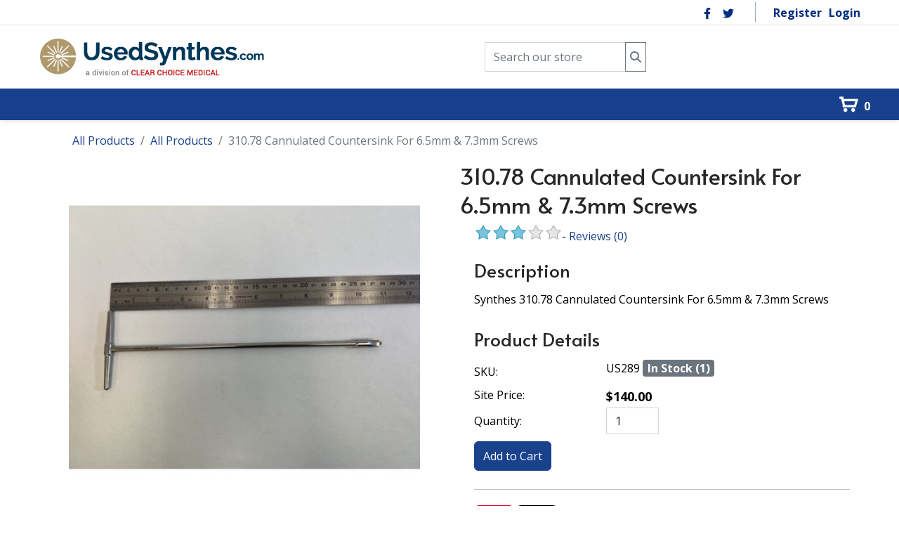

--- FILE ---
content_type: text/html; charset=utf-8
request_url: https://www.usedsynthes.com/Product-Details/synthes-combonation-wrench-us289
body_size: 17726
content:
<!DOCTYPE html>
<html lang="en-US">
<head id="Head"><!--QSMONMATCH-->
<meta content="text/html; charset=UTF-8" http-equiv="Content-Type">

<link rel="stylesheet" href="https://cdnjs.cloudflare.com/ajax/libs/font-awesome/6.3.0/css/all.min.css" integrity="sha512-SzlrxWUlpfuzQ+pcUCosxcglQRNAq/DZjVsC0lE40xsADsfeQoEypE+enwcOiGjk/bSuGGKHEyjSoQ1zVisanQ==" crossorigin="anonymous" referrerpolicy="no-referrer">

<meta name="geo.region" content="US-FL">
<meta name="geo.placename" content="Pinellas Park">
<meta name="geo.position" content="27.8566;-82.7490">
<meta name="ICBM" content="27.8566, -82.7490">
<meta name="msvalidate.01" content="C152FE031321F8B660A27DDA7E059EBB">
<meta name="google-site-verification" content="iGR_bYL2W6ce7mta417wXas57YhEXWkmInIQ3DC3VII">
<!-- Google tag (gtag.js) -->
<script async="" src="https://www.googletagmanager.com/gtag/js?id=G-Y2B36MCZ2X"></script>
<script>
  window.dataLayer = window.dataLayer || [];
  function gtag(){dataLayer.push(arguments);}
  gtag('js', new Date());
  gtag('config', 'G-Y2B36MCZ2X');
</script><title>
	Synthes Screwdriver & Wrench | Used Instruments
</title><meta id="MetaDescription" name="description" content="Order Synthes screwdrivers and wrenches from UsedSynthes.com. High-quality used medical instruments for orthopedic use."><meta id="MetaKeywords" name="keywords" content="Synthes,Cannulated Countersink"><meta id="MetaRobots" name="robots" content="INDEX, FOLLOW"><link href="/DependencyHandler.axd/284a8791fb6d2aabb7df9b7b51255fb1/394/css" type="text/css" rel="stylesheet"><link href="https://fonts.googleapis.com/css?family=Alata:regular|Open Sans:300,regular,600,700,800&amp;display=swap&amp;subset=latin,latin-ext,vietnamese" type="text/css" rel="stylesheet"><link href="/DependencyHandler.axd/4b5b5b6cda8fd8584dc4cbd8f0c07b5d/394/css" type="text/css" rel="stylesheet"><link href="/DependencyHandler.axd/a2b6f501cb8b9b371dd4b71567282cad/394/css" media="none" title="all" onload="this.media=this.title" type="text/css" rel="stylesheet"><script src="/DependencyHandler.axd/8bccca963ac54907f846159faae52f60/394/js" type="text/javascript"></script><link rel='SHORTCUT ICON' href='/Portals/0/favicon.ico?ver=k9qJ6FyBqk20VlFIZ2XH-g%3d%3d' type='image/x-icon'><link rel="canonical" href="https://www.usedsynthes.com/Product-Details/synthes-combonation-wrench-us289"><meta property="og:title" content="Synthes Screwdriver & Wrench | Used Instruments"><meta property="og:type" content="product"><meta property="og:url" content="https://www.usedsynthes.com/Product-Details/synthes-combonation-wrench-us289"><meta property="og:image" content="https://www.usedsynthes.com/Portals/0/Hotcakes/Data/products/41cc778c-7b44-4bb5-96fe-fa6118cc26dd/medium/4328816.jpg"><meta property="og:price:amount" content="$140.00"><meta property="og:price:currency" content="USA"><meta property="og:site_name" content="UsedSynthes.com"><meta property="fb:admins" content=""><meta property="fb:app_id" content="">     
        
			    <script type="text/javascript">
			      var _gaq = _gaq || [];
			      _gaq.push(['_setAccount', 'UA-255752995-1']);
			      _gaq.push(['_trackPageview']);
			      
			 
			      (function() {
				    var ga = document.createElement('script'); ga.type = 'text/javascript'; ga.async = true;
				    ga.src = ('https:' == document.location.protocol ? 'https://' : 'http://') + 'stats.g.doubleclick.net/dc.js';
				    var s = document.getElementsByTagName('script')[0]; s.parentNode.insertBefore(ga, s);
			      })();
			    </script>
        
		  <meta name="viewport" content="width=device-width, initial-scale=1"><meta http-equiv="X-UA-Compatible" content="IE=edge"><meta name="format-detection" content="telephone=no"></head>
<body id="Body">

    <form method="post" action="/Product-Details/synthes-combonation-wrench-us289" id="Form" enctype="multipart/form-data">
<div class="aspNetHidden">
<input type="hidden" name="__EVENTTARGET" id="__EVENTTARGET" value="">
<input type="hidden" name="__EVENTARGUMENT" id="__EVENTARGUMENT" value="">
<input type="hidden" name="__VIEWSTATE" id="__VIEWSTATE" value="OWNLHkFP8oKeIXWd/423+SKeVmu4bwx0Wz5DzDyhCDN/YVIk025HIygnyCg/Bsgf3qj8ZERNaYQnr5wj2NAII4P+Lf/3VMq1rjhcHOTygXaQkV1G+LclgeXgrieeeXz9W2PxoJOuFEuvDWQcfn1bG6I8ddQQDuT7dn2rkG3n5GEUbdCg9t2+tNzPf37pHb+GgvYykLVxJSiLR3giGYp3iVZE5vJ+LsS9aySzQoCp/vW3RB6aKDHVjATKQg6ryzXGECnUEG2kOJ5ApgYrahkboMfEZeYal2y2vM+pA3PjysAeQ6JL6jRxBCm1yICOvLHZaftbDEeO3dXs1SQoJxDDy87gAUS3zIWGd2EEgRinB083iXfqTNhCoWdrsNVDOkv1YjPlleWpNouOmd/u3ROjZ6zjoc0mQ9QQNSBGbDf90Xwk+RDyEqtPA9mgce9njo/AL+Wn83lieUxOtf3fy9ktwlbaZe06L8UCG8VRDnFGMaMBWtlXluKSfWFFGThUPsKfa0wstCtst8yK97/ola8CHxx65ZvBjWvufYgo+I2CHoIOt8Y2BOoZKEN/KgdpEuvC9fz13SD64cTcwNtqXN4y3CnfrS6tdvKKQcK32nuHq4aYROm6MtdpecQJUICC2SmH3KtvWq+v8Nzsqw+L4g1DgwKu+tfadDUDkWusPoYZkBAqK941U8dBRSIggrux3UuBF58EE1sP9nb7YmHTy8256mgPHkoIxKRZ4wQl+7bcHM5ALphg/VF04V3D2096jS1DDF5byES/QxmgNf6Vl/1/4bRauE+3AxTGwHds8GzI4L2L5HNhJAC6ZUgeBtm4C5/igdh7a94Xh62w9Jqrcj64LuQtahxs+OBPJNeuYTkmTyAzIfTwCDwXrRqtmvqsa91kYUs/6aMLalSISISvUJCvCWmI2vxo4KyQfwii2hoayRWuyUvGjzEVighVtSt2Clc0HlmfFZLBqFMdvXauUWvENghUfbbQ/xhcpf4e/[base64]/X7S4Jj8jvPXClhZ0LSeeoX0lZE0AQAU0/Jl5AsWYmyFbHuwvQ3g8VJSCh+x6qcv76VZkiDtCf8LHno+4biQP831VRxdxgmASphiaHp6cPZ6oa2ZX8DL5U15OfsUHxdhzyT4ENKER08xpaa25MqKHQTriUss/ktiRuU60uYni6xXKJ4QUgfPUHrFvM0RtgorzmMM2uwU/h+vLtOphBrRRqicAcy+1akWOnz6CJEBOKPg+g1TSB6ocQg3J3ParZz7YzjmXdi8kcLy37azusKSlXk8kQP17XK9vKFuC+ECwx3UHvJh8RjEfqyOak4W3qoOvzZnAc/aq0ozGF6p8sTfQXJUrTK/VR6LPpiiRt9Y2jyIAnajFyyKc0EBCl1xJ0CZQIS4T4e951EUAXjCXujdQ/c0Q5zA8uhzhta8v/u1khQVojDPJ5bBWkqthT6KSB5HMUzJzR+G28G98oGRNpQK394bkWMLAc5QA1oiUCjOkcMNdDZC3TDFgq5CKoQbKFrHUBwUebbGBMkcKVlaH3m/cn/iE4hhGtHY067iTI1gJRvAZmccROgcDfB7hQNmw3A645LBYPxApqgeXY8JVAEgI4XV1ZtBClhju5wcLf/+K2QNhjax7T+uvhKTT4m9DIE3qLUTz8vcxoB8XWklQrsI3y5bp/ws38lttXOGYrpwtwzKhPUQt3tGo6jiMwFdj1A++L6hYTrKIh4tcrj6cHq9lllxLVGUfRMRWsCQDnE7WpCgOMtklis4onzFEnxy2O51+MJd3Q85c9sDA+wC5hsEer50xwSd3ygZv5SpFrKExixt2i3rwiW0Vovg6HlaBAgO84Qp21T6IeISTcuv8+9s4h4Qu+HfOiiz/6rXD8/rwZ437cW9pW2awyUESx0EjAgNYEnqewHmL5GNT1RKGu/Wx4/Zow+rqSuK4N2RTb70iK3ZkUJg2P87kDDu38GSj5ZyqybxTqA0+UBcgGm527qCk2P/oRSp4qYNDY8AD7bT6Y29KFUIWC+iZt8OSh1gFQB66JUiP3+vxOOt0EH02UxTRPlSe8e+hghy1SwgxOTbUkvd6rFXjxrufGwajNdohjNIixT/WwZH8vpHisYBSF/nMWekNFphp71lPmdGjVEaaAXQtFOYXYCYj4Zr+/MenqPQ1DJtxXBNJex+Hc6+h5iUa07bGglNuXoCz74Q9M3JcSl+3QBbRUll/2BjaCor3vudcaIW6VI6h4DZRFyA8CFPPwRwyJjA8J9DhvDAVJpBBAA9X3KhpyOVhtOAcAw0WbP8Uk6WLXdP3hOWYnCdwXa0tPouWCVG8ZSChRrWNYSpjaP8Cu4qqXus0zAnrmE11jJ2N1IWYuSWfH1x51XZVN3truXf9wujeqTr4RSXWy8DUtg/zO5HEzPymfEp6cgk14DBNXQEsHSA//5xMVWvnY8r7zUon89MV6qvO4eVa0eJYM8envDUeCpsx2qzuQjeqqy1h/za4ycm92XTX08LpEFNPYWJ559gxHan5ck3CNIX0AO3o51okSb3yXeQcU9BMsb4FtwwCJL449niXrWmLbKeAEeGuKmyi4PwgWYnjgpqu9R3ckiI/eAwjvQ8X1xAAsyfYgOr2D8Nz9sH4Be6OhYfPf9myPoPVmUXylHCrMyW9n/2w1vzQ==">
</div>

<script type="text/javascript">
//<![CDATA[
var theForm = document.forms['Form'];
if (!theForm) {
    theForm = document.Form;
}
function __doPostBack(eventTarget, eventArgument) {
    if (!theForm.onsubmit || (theForm.onsubmit() != false)) {
        theForm.__EVENTTARGET.value = eventTarget;
        theForm.__EVENTARGUMENT.value = eventArgument;
        theForm.submit();
    }
}
//]]>
</script>


<script src="/WebResource.axd?d=pynGkmcFUV0MzmXskLFjZb-XCiOzQgIGxDg6qcPP8ixyOlAfk5qwZ6NBHbM1&amp;t=638563127773552689" type="text/javascript"></script>


<script type="text/javascript">
//<![CDATA[
  var hcc = hcc || {}; hcc.l10n = {"affiliate_AffiliateAlreadyRegistered":"Affiliate already registered for current user","affiliate_ConfirmAffiliateTerms":"Please confirm Affiliate Terms","affiliate_ReferralAffiliateIDInvalid":"Referral Affiliate ID can not be recognized","checkout_LoggedIn":"You are logged into your account. Thank You.","checkout_LoginFailed":"Login failed. Please try again.","checkout_PleaseLogin":"We found an account for this email address. Are you sure you don\u0027t want to login?","checkout_SetPasswordSuccess":"Your password is now set. Thank You!","checkout_SummaryIsLoading":"Order summary is loading...","common_AjaxError":"Ajax error. Contact administrator"};//]]>
</script>

<script src="/ScriptResource.axd?d=NJmAwtEo3IqydmMBtZDoOyVqx0HQPUPJ6fUyt2v9XUptGjANYmrbvX0GLfmQKDUpQgUdOu5jiVacMuXKH6tilfVzzjgnDPtx2o4AES4LFpeEW2v6KHsdtW6JYsIHhVhHlMMVgw2&amp;t=ffffffffc820c398" type="text/javascript"></script>
<script src="/ScriptResource.axd?d=dwY9oWetJoJqR4plZsHb77rHB6W4z9gKFOtnRhL6m4_ZamSr-BLNrYZ6KEG3xfb3nfHQz0W1HrzdYNbo0NYtWuOAWlwL1Z3wM-O_A_5ftW4-43m_hD-rdjmC8gq2HC-pwxbgu1nZGk-GYkDA0&amp;t=ffffffffc820c398" type="text/javascript"></script>
<div class="aspNetHidden">

	<input type="hidden" name="__VIEWSTATEGENERATOR" id="__VIEWSTATEGENERATOR" value="CA0B0334">
	<input type="hidden" name="__VIEWSTATEENCRYPTED" id="__VIEWSTATEENCRYPTED" value="">
	<input type="hidden" name="__EVENTVALIDATION" id="__EVENTVALIDATION" value="KZ1NYJTFu6wEmjd/+zrP5GS7f+p0tUbuEadIcmes6QiGjMl5zhkO/WF5C5z00gGr1Xxt+XL/BWEF22t5jtw6ISvzhuCxM7rSn/UznnncjdwEJhhrxuDM/TJKCd3dIqJa3/dMQ1O07fMLSF4cNmz3LT+pJ48=">
</div><script src="/DependencyHandler.axd/02f115c6f4a5c4fef6c0a52a6cd3f24e/394/js" type="text/javascript"></script>
<script type="text/javascript">
//<![CDATA[
Sys.WebForms.PageRequestManager._initialize('ScriptManager', 'Form', [], [], [], 90, '');
//]]>
</script>

        
        
        


 <script type="text/javascript">
var GetWebpConvertServiceUrl = '/DesktopModules/DNNGo_ThemePluginPro/Resource_Service.aspx?Token=ServiceWebpConvert&PortalId=0&TabId=44&ModuleId=';
</script>












<!--CDF(Css|https://fonts.googleapis.com/css?family=Alata:regular|Open Sans:300,regular,600,700,800&display=swap&subset=latin,latin-ext,vietnamese|DnnPageHeaderProvider|9)--> 
 
 


<!--Layout-->
<!--CDF(Css|/Portals/_default/Skins/glend/Layouts/0/LayoutDB.Header.usedsynthes-headerinside.css|DnnPageHeaderProvider|10)-->

<!--CDF(Css|/Portals/_default/Skins/glend/Layouts/0/LayoutDB.Content.usedsynthes-content.css|DnnPageHeaderProvider|10)-->

<!--CDF(Css|/Portals/_default/Skins/glend/Layouts/0/LayoutDB.Footer.usedsynthes-footer.css|DnnPageHeaderProvider|10)-->

<!--bootstrap-->
<!--CDF(Css|/Portals/_default/Skins/glend/resource/vendor/bootstrap/bootstrap.css|DnnPageHeaderProvider|9)-->


<!--Theme-->
<!--CDF(Css|/Portals/_default/Skins/glend/resource/css/jquery.mmenu.css|DnnPageHeaderProvider|9)-->

 
<!--CDF(Css|/Portals/_default/Skins/glend/resource/css/header.css|DnnPageHeaderProvider|9)--> 

 
<!--CDF(Css|/Portals/_default/Skins/glend/resource/css/theme.css|DnnPageHeaderProvider|9)-->
<!--CDF(Css|/Portals/_default/Skins/glend/global-0.css|DnnPageHeaderProvider|18)-->



 

<nav id="skip-menu" role="navigation" aria-label="Skip Content Menu"><ul><li class="menulink"><a href="#main-menu">Main Menu</a></li></ul></nav>

<div class="dng-main mm-page mm-slideout Wide" id="mm-content-box">
  <div id="dng-wrapper"> 

        
    
    
 
    
    
    
                <div class="header-replace "><header class="header_bg header-wrap header-default floating-nav floating-nav-sticky"><div id="megamenuWidthBox" class="container"></div> <div class="header-top-bg dark-bottom-line header-bg-box" data-height="35" id="headerrow-18769"><div class="container"><div class="header-top header-container-box"> <div class="header-area header-vertical area-left" id="column-66397"><div class="header-content-wrap"> </div></div> <div class="header-area header-vertical area-center" id="column-460386"><div class="header-content-wrap"> </div></div> <div class="header-area header-horizontal area-right" id="column-753420"><div class="header-content-wrap"> <div class="dngTextBox"><div class="header-social2">
    <a href="https://www.facebook.com/clearchoicemedical/" target="_blank">
        <svg>
            <use xlink:href="/Portals/_default/ContentBuilder/glend-page/social-icon/facebook.svg#facebook" target="_blank"></use>
        </svg>
    </a>
    <a href="https://twitter.com/ccmeddeals" target="_blank">
        <svg>
            <use xlink:href="/Portals/_default/ContentBuilder/glend-page/social-icon/twitter.svg#twitter"></use>
        </svg>
    </a>
</div></div><div class="header-line"></div><div class="Login">
<div class="userProperties">
    <ul>
         
                <li class="userRegister"><a id="dnn_userLogin487538_registerLink" href="https://www.usedsynthes.com/Signup?returnurl=https%3a%2f%2fwww.usedsynthes.com%2fProduct-Details">Register</a>
        
                <li class="userLogin"><a id="dnn_userLogin487538_loginLink" href="https://www.usedsynthes.com/Signin?returnurl=%2fProduct-Details%2fsynthes-combonation-wrench-us289">Login</a>
        
    </li></ul>
</div>
</div></div></div> </div></div></div> <div class="header-center-bg  header-bg-box" data-height="80" id="headerrow-716224"><div class="container"><div class="header-center header-container-box"> <div class="header-area header-vertical area-left" id="column-119006"><div class="header-content-wrap"> <div class="logo" id="logo783739"><a href="https://www.usedsynthes.com/" title="usedsynthes.com"><img src="/Portals/0/logo.png" alt="usedsynthes.com" class="header-logo floating-header-logo"></a></div></div></div> <div class="header-area header-vertical area-center text-center" id="column-950749"><div class="header-content-wrap"> <div id="dnn_HeaderPaneA" class="panebox HeaderPaneA"><div class="DnnModule DnnModule-HotcakesSearchInput DnnModule-465"><a name="465"></a><div id="dnn_ctr465_ContentPane" class="contentpane"><!-- Start_Module_465 --><div id="dnn_ctr465_ModuleContent" class="DNNModuleContent ModHotcakesSearchInputC">
	<div class="hcMvcView">
		


<div data-action="https://www.usedsynthes.com/Product-Search" data-method="get" data-moduleid="465" data-skipxy="true" data-type="form">    <div class="row no-gutters hc-search-input">
	<div class="input-group">

            <label class="sr-only" for="search"></label>
            <input type="text" class="form-control" id="search" name="search" placeholder="Search our store">


            <button class="btn btn-outline-secondary" title="Search">
                <i class="fas fa-search" aria-hidden="true"></i></button>

        <input type="image" class="invisible" value="">
    </div>
	</div>
</div><!--div[data-type]=form-->
	</div>
</div><!-- End_Module_465 --></div>
 
























</div></div></div></div> <div class="header-area hideonmobile header-horizontal area-right" id="column-522737"><div class="header-content-wrap"> <div class="dngTextBox"><div id="hideonmobile" class="header-infobox style-2">
    <div class="icon">
        <svg>
            <use xlink:href="/Portals/_default/ContentBuilder/glend-page/social-icon/phone.svg#phone-wave"></use>
        </svg>

    </div>

    <div class="cont">
        <h3 class="title">Call Us</h3>
        <p><b>+<a href="tel:7274704311" style="font-size:16px; !important">727-470-4311</a></b></p>

    </div>



</div></div><div class="dngTextBox"><div id="hideonmobile" class="header-infobox style-2">
    <div class="icon">
        <svg>
            <use xlink:href="/Portals/_default/ContentBuilder/glend-page/social-icon/map.svg#map"></use>
        </svg>

    </div>

    <div class="cont">
        <h3 class="title">9107 Belcher Rd. N</h3>
        <p style="font-size:16px !important;"><b>Pinellas Park, FL</b></p>

    </div>



</div></div><div class="dngTextBox"><div class="header-infobox style-2">
    <div id="hideonmobile" class="icon">
        <svg>
            <use xlink:href="/Portals/_default/ContentBuilder/glend-page/social-icon/envelope.svg#envelope-line"></use>
        </svg>

    </div>

    <div class="cont">
        <h3 class="title">Email Us</h3>
        <p><b><a href="mailto:info@usedsynthes.com" style="font-size:16px !important;">info@usedsynthes.com</a></b></p>

    </div>



</div></div></div></div> </div></div></div> <div class="header-bottom-bg  header-bg-box" data-height="45" id="headerrow-493829"><div class="container"><div class="header-bottom header-container-box"> <div class="header-area homepage9-menu-line header-vertical area-left" id="column-692883"><div class="header-content-wrap"> </div></div> <div class="header-area header-horizontal area-center text-center" id="column-716533"><div class="header-content-wrap"> <nav class="nav-bar" id="main-menu" tabindex="-1" aria-label="Primary menu"><div id="dng-megamenu845331" data-split="false" class="dng-megamenu hoverstyle_5 flyout-shadow mega-shadow">
    <div class="dnngo_gomenu" id="dnngo_megamenu58b422c953">
      
         <ul class="primary_structure">
 <li class=" ">
<a href="https://www.usedsynthes.com/"><span>Home</span></a>
</li>
 <li class=" ">
<a href="https://www.usedsynthes.com/About-Us"><span>About Us</span></a>
</li>
 <li class=" ">
<a href="https://www.usedsynthes.com/Our-Services"><span>Our Services</span></a>
</li>
 <li class=" ">
<a href="https://www.usedsynthes.com/Products/instrument-sets"><span>Instrument Sets</span></a>
</li>
 <li class=" ">
<a href="https://www.usedsynthes.com/Products/instruments"><span>Instruments</span></a>
</li>
 <li class=" ">
<a href="https://www.usedsynthes.com/Products/implants"><span>Implants</span></a>
</li>
 <li class=" ">
<a href="https://www.ebay.com/str/clearchoicemed?_sop=16&rt=nc" target="_blank"><span>eBay Store</span></a>
</li>
 <li class=" ">
<a href="https://www.usedsynthes.com/Sell-your-equipment"><span>Sell your equipment</span></a>
</li>
 <li class=" ">
<a href="https://www.usedsynthes.com/Contact-Us"><span>Contact Us</span></a>
</li>
</ul>

      
    </div> 
    
    
<script type="text/javascript">
    jQuery(document).ready(function ($) {
        $("#dnngo_megamenu58b422c953").dnngomegamenu({
            slide_speed: 200,
            delay_disappear: 500,
            popUp: "vertical",//level
			delay_show:150,
			direction:"ltr",//rtl ltr
			megamenuwidth:"box",//full box
			WidthBoxClassName:"#megamenuWidthBox"
        });
    });


	jQuery(document).ready(function () {
		jQuery("#dnngo_megamenu58b422c953").has("ul").find(".dir > a").attr("aria-haspopup", "true");
	}); 

</script></div></nav>
	<!--CDF(Css|/Portals/_default/Skins/glend/resource/header/megamenu/megamenu.css|DnnPageHeaderProvider|9)--><!--CDF(Javascript|/Portals/_default/Skins/glend/resource/header/megamenu/megamenu.js|DnnFormBottomProvider|9)--><div id="dnn_HeaderPaneB" class="panebox HeaderPaneB"><div class="DnnModule DnnModule-HotcakesMiniCart DnnModule-464"><a name="464"></a><div id="dnn_ctr464_ContentPane" class="contentpane"><!-- Start_Module_464 --><div id="dnn_ctr464_ModuleContent" class="DNNModuleContent ModHotcakesMiniCartC">
	<div class="hcMvcView">
		<script type="text/javascript">
    $(function () {
        var $target = $('#hcMiniCartTooltip');
        var $minicart = $('#hcMiniCart');
        var $iconbox = $minicart.find(".hc-iconbox");

        if ($target.length) {
            $minicart.hover(function () {
                $iconbox.css("background-color", "#FFF");
                $target.slideDown().position(
                    'right'
                );
            }, function () {
                $target.slideUp(function () {
                    $iconbox.css("background-color", "");
                });
            });
        }
    });
</script>

<div id="hcMiniCart" class="hc-minicart">
    <div class="hc-iconbox">
        <a href="https://www.usedsynthes.com/Cart">
            0
        </a>
    </div>
</div>

	</div>
</div><!-- End_Module_464 --></div>
 
























</div></div></div></div> <div class="header-area header-vertical area-right text-left" id="column-716868"><div class="header-content-wrap"> </div></div> </div></div></div> </header></div><div class="mobile-header-replace"><header class="mobile-header floating-nav">  <div class="header-mobile-bg mobile-header-shadow" id="mobileheader-458277"><div class="header-mobile"> <div class="header-area header-horizontal area-left text-left" id="column-631294"><div class="header-content-wrap"> <div class="logo" id="logo576207"><a href="https://www.usedsynthes.com/" title="usedsynthes.com"><img src="/Portals/0/logo.png" alt="usedsynthes.com" class="header-logo floating-header-logo"></a></div></div></div> <div class="header-area header-horizontal area-center text-center" id="column-756845"><div class="header-content-wrap"> <div class="dngTextBox"><a href="/cart"><i class="fa-solid fa-cart-shopping"></i></a></div><script>$(document).ready(function() {
				$('.searchInputContainer').each(function(){
					var e =$(this);
					e.find(".dnnSearchBoxClearText").attr("aria-label","Clear search text").attr("tabindex","0").on("keyup",function(event){
						if (event.keyCode == 13){
							$(this).click();
						}
					});
					var changeautocomplete =true;
					e.on('DOMNodeInserted DOMNodeRemoved','.searchSkinObjectPreview',function(){
						clearTimeout(changeautocomplete); 
						changeautocomplete = setTimeout(function(){  
						e.find("li[data-url]").attr("tabindex","0").on("keyup",function(event){
							if (event.keyCode == 13){
								$(this).click();
							}
						})
						},300) 
					})
					e.parent().on("keyup",function(event){
						if (event.keyCode == 27){
							e.parents(".popup-content").first().siblings(".icon").click();
						}			
						if (event.keyCode == 9 && e.find(".search").is(":focus")){
							e.find(".searchSkinObjectPreview").remove();
						}
					})	
					$("a.search").attr("aria-label","Search");
					$(".NormalTextBox").attr("aria-label","Search for:");
				})
				})</script><div class="search-popup-box popup-right" id="search-popup-box439716" data-placeholder="Enter any key words to search"><button type="button" class="icon" aria-label="Search" title="Search" aria-expanded="false" aria-controls="search-content-439716" id="search-button-439716"><span class="magnifier"></span></button><div class="popup-content" aria-labelledby="search-button-439716" id="search-content-439716"><span id="dnn_dnnSEARCH439716_ClassicSearch">
    
    
    <span class="searchInputContainer" data-moreresults="See More Results" data-noresult="No Results Found">
        <input name="dnn$dnnSEARCH439716$txtSearch" type="text" maxlength="255" size="20" id="dnn_dnnSEARCH439716_txtSearch" class="NormalTextBox" aria-label="Search" autocomplete="off" placeholder="Search...">
        <a class="dnnSearchBoxClearText" title="Clear search text"></a>
    </span>
    <a id="dnn_dnnSEARCH439716_cmdSearch" class="search" href="javascript:__doPostBack(&#39;dnn$dnnSEARCH439716$cmdSearch&#39;,&#39;&#39;)"> </a>
</span>


<script type="text/javascript">
    $(function() {
        if (typeof dnn != "undefined" && typeof dnn.searchSkinObject != "undefined") {
            var searchSkinObject = new dnn.searchSkinObject({
                delayTriggerAutoSearch : 400,
                minCharRequiredTriggerAutoSearch : 2,
                searchType: 'S',
                enableWildSearch: true,
                cultureCode: 'en-US',
                portalId: -1
                }
            );
            searchSkinObject.init();
            
            
            // attach classic search
            var siteBtn = $('#dnn_dnnSEARCH439716_SiteRadioButton');
            var webBtn = $('#dnn_dnnSEARCH439716_WebRadioButton');
            var clickHandler = function() {
                if (siteBtn.is(':checked')) searchSkinObject.settings.searchType = 'S';
                else searchSkinObject.settings.searchType = 'W';
            };
            siteBtn.on('change', clickHandler);
            webBtn.on('change', clickHandler);
            
            
        }
    });
</script>
</div></div></div></div> <div class="header-area header-horizontal area-right text-right" id="column-894350"><div class="header-content-wrap"> <button type="button" aria-label="Mobile Menu" title="Mobile Menu" class="mobile-menu-icon" aria-expanded="false" id="mobilemenu-button-341383" aria-controls="mobilemenu341383"><span class="dg-menu-anime"><span></span></span></button>
	<div class="mobilemenu-main" role="dialog" id="mobilemenu341383" data-title="Menu" data-opensubmenu="undefined" aria-labelledby="mobilemenu-button-341383">
 	<button type="button" class="mobileclose" aria-label="Close sidebar" title="Close sidebar"></button>
	<div class="m-menu">
	
<div id="gomenud457c9ff6d" class="gomenu ">
    <ul class=""><li class="   first-item Item-1"><a href="https://www.usedsynthes.com/"><span>Home</span></a></li><li class="   Item-2"><a href="https://www.usedsynthes.com/About-Us"><span>About Us</span></a></li><li class="   Item-3"><a href="https://www.usedsynthes.com/Our-Services"><span>Our Services</span></a></li><li class="   Item-4"><a href="https://www.usedsynthes.com/Products/instrument-sets"><span>Instrument Sets</span></a></li><li class="   Item-5"><a href="https://www.usedsynthes.com/Products/instruments"><span>Instruments</span></a></li><li class="   Item-6"><a href="https://www.usedsynthes.com/Products/implants"><span>Implants</span></a></li><li class="   Item-7"><a href="https://www.ebay.com/str/clearchoicemed?_sop=16&rt=nc" target="_blank"><span>eBay Store</span></a></li><li class="   Item-8"><a href="https://www.usedsynthes.com/Sell-your-equipment"><span>Sell your equipment</span></a></li><li class="   last-item Item-9"><a href="https://www.usedsynthes.com/Contact-Us"><span>Contact Us</span></a></li></ul>
</div>
 
 
	</div>
	</div>
	<!--CDF(Css|/Portals/_default/Skins/glend/resource/header/mobilemenu/mobilemenu.css|DnnPageHeaderProvider|317)-->
	<!--CDF(Javascript|/Portals/_default/Skins/glend/resource/header/mobilemenu/mobilemenu.js|DnnFormBottomProvider|17)-->	
	</div></div> </div></div>  </header></div><div id="dnn_BannerPane" class="BannerPane DNNEmptyPane"></div>


    <!--content part-->
    <section id="dnn_content" role="main" tabindex="-1">   
    <div id="dnn_ContentBuilderPane" class="ContentBuilderPane DNNEmptyPane"></div>
     
      
      
      <div class="container">
        <div class="row">
          <div class="col-sm-12">
            <div id="dnn_ContentPane" class="ContentPane"><div class="DnnModule DnnModule-HotcakesProductViewer DnnModule-400"><a name="400"></a><div id="dnn_ctr400_ContentPane" class="contentpane"><!-- Start_Module_400 --><div id="dnn_ctr400_ModuleContent" class="DNNModuleContent ModHotcakesProductViewerC">
	<div class="hcMvcView">
		
<div class="container" style="margin-top:15px;">
    <div class="row hc-product">
        <div class="container">

            <div class="row-fluid">
    <div class="col-12">
        <nav aria-label="breadcrumb">
            <ol class="breadcrumb">
                <li class="breadcrumb-item"><a href="https://www.usedsynthes.com/Products">All Products</a></li>
                                        <li class="breadcrumb-item"><a href="https://www.usedsynthes.com/Products/all-products" title="">All Products</a></li>
                        <li class="breadcrumb-item active" aria-current="page">310.78 Cannulated Countersink For 6.5mm &amp; 7.3mm Screws</li>
            </ol>
        </nav>
    </div>
</div>
            
            
            <div class="row">
                <div class="col-12">
                    
                </div>
            </div>

            <div class="row">
                <div class="col-md-6">
                    <div class="row">
                        <div class="col-12 text-center">
							<div style="height:550px;">
                            <img id="hcProductImage" class="rounded product-details-image" src="https://www.usedsynthes.com/Portals/0/Hotcakes/Data/products/41cc778c-7b44-4bb5-96fe-fa6118cc26dd/4328816.jpg" alt="310.78 Cannulated Countersink For 6.5mm &amp; 7.3mm Screws US289" height="500" width="100%">
							</div>
                        </div>
                    </div>
                    <div class="row">
                        <div id="hcAdditionalImages" class="col-12 text-center">
                                <a href="https://www.usedsynthes.com/Portals/0/Hotcakes/Data/products/41cc778c-7b44-4bb5-96fe-fa6118cc26dd/medium/4328816.jpg"><img class="rounded" src="https://www.usedsynthes.com/Portals/0/Hotcakes/Data/products/41cc778c-7b44-4bb5-96fe-fa6118cc26dd/small/4328816.jpg" alt="310.78 Cannulated Countersink For 6.5mm &amp; 7.3mm Screws US289" height="65"></a>
                                <a href="http://www.usedsynthes.com/Portals/0/Hotcakes/Data/products/41cc778c-7b44-4bb5-96fe-fa6118cc26dd/additional/62dfd054-0766-4599-9dea-3d04dc3f4292/medium/4328816_1.jpg"><img class="rounded" src="http://www.usedsynthes.com/Portals/0/Hotcakes/Data/products/41cc778c-7b44-4bb5-96fe-fa6118cc26dd/additional/62dfd054-0766-4599-9dea-3d04dc3f4292/small/4328816_1.jpg" alt="" height="65"></a>
                                <a href="http://www.usedsynthes.com/Portals/0/Hotcakes/Data/products/41cc778c-7b44-4bb5-96fe-fa6118cc26dd/additional/273646fb-de50-4e2e-b702-ff9139b265b4/medium/4328816_2.jpg"><img class="rounded" src="http://www.usedsynthes.com/Portals/0/Hotcakes/Data/products/41cc778c-7b44-4bb5-96fe-fa6118cc26dd/additional/273646fb-de50-4e2e-b702-ff9139b265b4/small/4328816_2.jpg" alt="" height="65"></a>
                                <a href="http://www.usedsynthes.com/Portals/0/Hotcakes/Data/products/41cc778c-7b44-4bb5-96fe-fa6118cc26dd/additional/75d6bdd4-dc06-4491-9e7b-964db3343536/medium/4328816_3.jpg"><img class="rounded" src="http://www.usedsynthes.com/Portals/0/Hotcakes/Data/products/41cc778c-7b44-4bb5-96fe-fa6118cc26dd/additional/75d6bdd4-dc06-4491-9e7b-964db3343536/small/4328816_3.jpg" alt="" height="65"></a>
                                <a href="http://www.usedsynthes.com/Portals/0/Hotcakes/Data/products/41cc778c-7b44-4bb5-96fe-fa6118cc26dd/additional/1e35a622-366d-4699-bd4c-1dd6bb342eb1/medium/4328816_4.jpg"><img class="rounded" src="http://www.usedsynthes.com/Portals/0/Hotcakes/Data/products/41cc778c-7b44-4bb5-96fe-fa6118cc26dd/additional/1e35a622-366d-4699-bd4c-1dd6bb342eb1/small/4328816_4.jpg" alt="" height="65"></a>
                        </div>
                    </div>
                </div>
                <div class="col-md-6">
					<h3>310.78 Cannulated Countersink For 6.5mm &amp; 7.3mm Screws</h3>
                    

<div id="row hcProductDetails" class="hc-product-details">
	    <div class="row">
        <div class="col-12 mb-3">
            <div class="hc-rating-wrapper">
                <div class="hc-rating hc-stars3"></div>
            </div>
            <div class="content-inline">
                <text>-</text>
                <a href="#reviews">Reviews<span> (0)</span></a>
            </div>
        </div>
    </div>



    <h4>Description</h4>
    <div class="row">
        <div class="col-12 mb-2">
            <div class="clearfix">
                <p>Synthes 310.78 Cannulated Countersink For 6.5mm &amp; 7.3mm Screws</p>
            </div>
        </div>
    </div>
		
    <h4>Product Details</h4>
    <div class="row">
        <div class="col-12 mb-2">
            <div class="hc-product-form">
<div data-action="/Product-Details/synthes-combonation-wrench-us289" data-method="post" data-moduleid="400" data-type="form">                    <div class="form-group row">
                        <label class="col-sm-4 col-form-label">SKU:</label>
                        <div class="col-sm-8">
                            <span id="hcSku">US289</span> 
                            <span id="hcStockDisplay" class="hc-stockdisplay">In Stock (1)</span>
                        </div>
                    </div>
                    <div id="hcValidationMessage" style="display: none">
                        
                        <div class="dnnFormMessage dnnFormWarning"></div>
                        
                    </div>
                        <div id="hcPriceWrapper">
                            
                            <div class="form-group row clear hc-listprice">
                                <label class="col-sm-4 control-label">List Price</label>
                                <span class="col-sm-8">
                                </span>
                            </div>
                            <div class="form-group row clear hc-siteprice">
                                <label class="col-sm-4 control-label">Site Price:</label>
                                <span class="col-sm-8">$140.00</span>
                            </div>
                            <div class="form-group row clear hc-yousave">
                                <label class="col-sm-4 control-label">You Save:</label>
                                <span class="col-sm-8">
                                </span>
                            </div>
                            
                        </div>
                        <div class="form-group row">
                            <label for="qty" class="col-sm-4 col-form-label">Quantity:</label>
                            <div class="col-sm-8">
                                <input type="text" id="qty" name="qty" value="1" class="form-control small">
                            </div>
                        </div>
                        <div id="hcProductActions" class="form-group row">
                            <div class="col-sm-8">
                                <ul class="list-unstyled list-inline">
                                    <li class="list-inline-item">
                                        <input type="submit" id="addtocartbutton" value="Add to Cart" class="btn btn-primary">
                                    </li>
                                </ul>
                            </div>
                        </div>
<input id="productbvin" name="productbvin" type="hidden" value="41cc778c-7b44-4bb5-96fe-fa6118cc26dd">					<hr>
                        <div class="row-fluid">
                            <div class="col-xs-12">
<div id="fb-root"></div>
<script>    (function (d, s, id) {
        var js, fjs = d.getElementsByTagName(s)[0];
        if (d.getElementById(id)) { return; }
        js = d.createElement(s); js.id = id;
        js.src = "//connect.facebook.net/en_US/all.js#xfbml=1";
        fjs.parentNode.insertBefore(js, fjs);
    } (document, 'script', 'facebook-jssdk'));</script><!-- FaceBook Like -->
<div class="fb-like" data-href="https://www.usedsynthes.com/Product-Details/synthes-combonation-wrench-us289" data-send="true" data-layout="button_count" data-width="450" data-show-faces="false"></div>


<!-- Pinterest Button -->
<a href="//www.pinterest.com/pin/create/button/" data-pin-do="buttonBookmark" data-pin-color="red"><img src="//assets.pinterest.com/images/pidgets/pinit_fg_en_rect_red_20.png" alt=""></a>    <script type="text/javascript" async="" defer="" src="//assets.pinterest.com/js/pinit.js"></script>

<!-- Tweet Button -->
<script src="https://platform.twitter.com/widgets.js" type="text/javascript"></script>
<div class="twitter-button-wrapper">
    <a href="https://twitter.com/share?url=https%3a%2f%2fwww.usedsynthes.com%2fProduct-Details%2fsynthes-combonation-wrench-us289&amp;via=&amp;text=Check This Out: 310.78 Cannulated Countersink For 6.5mm &amp; 7.3mm Screws US289 &amp;related=&amp;count=horizontal&amp;lang=en&amp;counturl=https%3a%2f%2fwww.usedsynthes.com%2fProduct-Details%2fsynthes-combonation-wrench-us289" class="twitter-share-button">Tweet</a>
</div>                            </div>
                        </div>
</div><!--div[data-type]=form-->                </div>
            </div>
        </div>
</div>
                </div>
            </div>


<a name="reviews"></a>
<div class="row">
    <div class="col-12 mb-2">
        <h3>Reviews <span>(0)</span></h3>
    </div>
    <div class="container">
    <div class="row">
        <div class="col-12">
                <div class="row">
                    <div class="col-12">
                        <div class="alert alert-warning">
                            No one has reviewed this product yet. Create an account and log in so you can be the first one!
                        </div>
                    </div>
                </div>
        </div>
    </div>
</div>
</div>


<div id="hcWriteReview" style="display: none;">
    <div id="hcSubmitReviewMessage" class="dnnFormMessage" style="display:none"></div>
    <div class="row-fluid dnnForm">
        <div class="col-12">
<div data-action="/DesktopModules/Hotcakes/API/mvc/productreviews/create" data-method="post" data-moduleid="400" data-type="form" id="hcSubmitReviewForm">                <div class="form-group">
                    <label for="rating">Rating</label>
                    <select id="rating" name="rating" class="form-control">
                        <option value="5" selected="selected">5 Stars</option>
                        <option value="4">4 Stars</option>
                        <option value="3">3 Stars</option>
                        <option value="2">2 Stars</option>
                        <option value="1">1 Star</option>
                    </select>
                </div>
                <div class="form-group">
                    <label for="newreview">Your Review</label>
                    <textarea id="newreview" name="newreview" rows="6" class="form-control"></textarea>
                </div>
                <div class="form-group text-right">
                    <input type="button" id="hcSubmitReviewBtn" value="Submit" class="btn btn-primary">
                </div>
<input id="productbvin" name="productbvin" type="hidden" value="41cc778c-7b44-4bb5-96fe-fa6118cc26dd"></div><!--div[data-type]=form-->        </div>
    </div>
</div>


            
        </div>
    </div>
</div>
	</div>
</div><!-- End_Module_400 --></div>
 
























</div></div>
          </div>
        </div>
      </div>

     <div class="container-fluid col-no-padding " id="row-565405"><div class="column-gap-0 dng-row row"> <div class="dng-column col-sm-12"><div class="dng-column-inner " id="column-841208"> <div id="dnn_FullScreenPaneA" class="panebox FullScreenPaneA DNNEmptyPane"></div></div></div> </div></div> <div class="container"><div class=" dng-row row" id="row-575102"> <div class="dng-column col-sm-12"><div class="dng-column-inner " id="column-435708"> <div id="dnn_TopPane" class="panebox TopPane DNNEmptyPane"></div></div></div> </div></div> <div class="container-fluid col-no-padding " id="row-840687"><div class="column-gap-0 dng-row row"> <div class="dng-column col-sm-12"><div class="dng-column-inner " id="column-453728"> <div id="dnn_FullScreenPaneB" class="panebox FullScreenPaneB DNNEmptyPane"></div></div></div> </div></div> <div class="container"><div class=" column-gap-0 dng-row row" id="row-206513"> <div class="dng-column col-sm-3"><div class="dng-column-inner " id="column-164542"> <div id="dnn_RowOneGrid3Pane" class="panebox RowOneGrid3Pane DNNEmptyPane"></div></div></div><div class="dng-column col-sm-9"><div class="dng-column-inner " id="column-765070"> <div id="dnn_RowOneGrid9Pane" class="panebox RowOneGrid9Pane DNNEmptyPane"></div></div></div> </div></div> <div class="container"><div class=" dng-row row" id="row-88702"> <div class="dng-column col-sm-4"><div class="dng-column-inner " id="column-273234"> <div id="dnn_RowTwoGrid4Pane" class="panebox RowTwoGrid4Pane DNNEmptyPane"></div></div></div><div class="dng-column col-sm-8"><div class="dng-column-inner " id="column-455624"> <div id="dnn_RowTwoGrid8Pane" class="panebox RowTwoGrid8Pane DNNEmptyPane"></div></div></div> </div></div> <div class="container"><div class=" dng-row row" id="row-976772"> <div class="dng-column col-sm-5"><div class="dng-column-inner " id="column-460442"> <div id="dnn_RowThreeGrid5Pane" class="panebox RowThreeGrid5Pane DNNEmptyPane"></div></div></div><div class="dng-column col-sm-7"><div class="dng-column-inner " id="column-414300"> <div id="dnn_RowThreeGrid7Pane" class="panebox RowThreeGrid7Pane DNNEmptyPane"></div></div></div> </div></div> <div class="container"><div class=" dng-row row" id="row-643946"> <div class="dng-column col-sm-6"><div class="dng-column-inner " id="column-853587"> <div id="dnn_RowFourGrid6Pane1" class="panebox RowFourGrid6Pane1 DNNEmptyPane"></div></div></div><div class="dng-column col-sm-6"><div class="dng-column-inner " id="column-243874"> <div id="dnn_RowFourGrid6Pane2" class="panebox RowFourGrid6Pane2 DNNEmptyPane"></div></div></div> </div></div> <div class="container"><div class=" dng-row row" id="row-872946"> <div class="dng-column col-sm-7"><div class="dng-column-inner " id="column-872333"> <div id="dnn_RowFiveGrid7Pane" class="panebox RowFiveGrid7Pane DNNEmptyPane"></div></div></div><div class="dng-column col-sm-5"><div class="dng-column-inner " id="column-302750"> <div id="dnn_RowFiveGrid5Pane" class="panebox RowFiveGrid5Pane DNNEmptyPane"></div></div></div> </div></div> <div class="container"><div class=" dng-row row" id="row-337184"> <div class="dng-column col-sm-8"><div class="dng-column-inner " id="column-719951"> <div id="dnn_RowSixGrid8Pane" class="panebox RowSixGrid8Pane DNNEmptyPane"></div></div></div><div class="dng-column col-sm-4"><div class="dng-column-inner " id="column-466361"> <div id="dnn_RowSixGrid4Pane" class="panebox RowSixGrid4Pane DNNEmptyPane"></div></div></div> </div></div> <div class="container"><div class=" dng-row row" id="row-661178"> <div class="dng-column col-sm-9"><div class="dng-column-inner " id="column-624120"> <div id="dnn_RowSevenGrid9Pane" class="panebox RowSevenGrid9Pane DNNEmptyPane"></div></div></div><div class="dng-column col-sm-3"><div class="dng-column-inner " id="column-299886"> <div id="dnn_RowSevenGrid3Pane" class="panebox RowSevenGrid3Pane DNNEmptyPane"></div></div></div> </div></div> <div class="container-fluid col-no-padding " id="row-385132"><div class="column-gap-0 dng-row row"> <div class="dng-column col-sm-12"><div class="dng-column-inner " id="column-93754"> <div id="dnn_FullScreenPaneC" class="panebox FullScreenPaneC DNNEmptyPane"></div></div></div> </div></div> <div class="container"><div class=" dng-row row" id="row-758069"> <div class="dng-column col-sm-4"><div class="dng-column-inner " id="column-527965"> <div id="dnn_RowEightGrid4Pane1" class="panebox RowEightGrid4Pane1 DNNEmptyPane"></div></div></div><div class="dng-column col-sm-4"><div class="dng-column-inner " id="column-567114"> <div id="dnn_RowEightGrid4Pane2" class="panebox RowEightGrid4Pane2 DNNEmptyPane"></div></div></div><div class="dng-column col-sm-4"><div class="dng-column-inner " id="column-400681"> <div id="dnn_RowEightGrid4Pane3" class="panebox RowEightGrid4Pane3 DNNEmptyPane"></div></div></div> </div></div> <div class="container"><div class=" dng-row row" id="row-229067"> <div class="dng-column col-sm-3"><div class="dng-column-inner " id="column-255279"> <div id="dnn_RowNineGrid3Pane1" class="panebox RowNineGrid3Pane1 DNNEmptyPane"></div></div></div><div class="dng-column col-sm-6"><div class="dng-column-inner " id="column-547221"> <div id="dnn_RowNineGrid6Pane" class="panebox RowNineGrid6Pane DNNEmptyPane"></div></div></div><div class="dng-column col-sm-3"><div class="dng-column-inner " id="column-137013"> <div id="dnn_RowNineGrid3Pane2" class="panebox RowNineGrid3Pane2 DNNEmptyPane"></div></div></div> </div></div> <div class="container"><div class=" dng-row row" id="row-592061"> <div class="dng-column col-sm-3"><div class="dng-column-inner " id="column-169976"> <div id="dnn_RownTenGrid3Pane1" class="panebox RownTenGrid3Pane1 DNNEmptyPane"></div></div></div><div class="dng-column col-sm-3"><div class="dng-column-inner " id="column-779307"> <div id="dnn_RownTenGrid3Pane2" class="panebox RownTenGrid3Pane2 DNNEmptyPane"></div></div></div><div class="dng-column col-sm-3"><div class="dng-column-inner " id="column-956696"> <div id="dnn_RownTenGrid3Pane3" class="panebox RownTenGrid3Pane3 DNNEmptyPane"></div></div></div><div class="dng-column col-sm-3"><div class="dng-column-inner " id="column-648739"> <div id="dnn_RownTenGrid3Pane4" class="panebox RownTenGrid3Pane4 DNNEmptyPane"></div></div></div> </div></div> <div class="container-fluid col-no-padding " id="row-491035"><div class="column-gap-0 dng-row row"> <div class="dng-column col-sm-12"><div class="dng-column-inner " id="column-479173"> <div id="dnn_FullScreenPaneD" class="panebox FullScreenPaneD DNNEmptyPane"></div></div></div> </div></div>  

    

    </section>

            <footer class="footer" id="Skip-footer" role="region" tabindex="-1" aria-label="Footer Widgets"> 
          <div class="container-fluid col-no-padding " id="row-924862"><div class="column-gap-0 dng-row row"> <div class="dng-column col-sm-12"><div class="dng-column-inner " id="column-490685"> <div id="dnn_FooterPaneFull" class="panebox FooterPaneFull DNNEmptyPane"></div></div></div> </div></div> <div class="container-fluid row-no-spacing " id="row-914234"><div class="container"><div class="column-gap-0 dng-row row"> <div class="dng-column col-sm-3"><div class="dng-column-inner " id="column-265260"> <div id="dnn_FooterPaneA" class="panebox FooterPaneA DNNEmptyPane"></div></div></div><div class="dng-column col-sm-3"><div class="dng-column-inner " id="column-268150"> <div id="dnn_FooterPaneB" class="panebox FooterPaneB DNNEmptyPane"></div></div></div><div class="dng-column col-sm-3"><div class="dng-column-inner " id="column-304651"> <div id="dnn_FooterPaneC" class="panebox FooterPaneC DNNEmptyPane"></div></div></div><div class="dng-column col-sm-3"><div class="dng-column-inner " id="column-680858"> <div id="dnn_FooterPaneD" class="panebox FooterPaneD DNNEmptyPane"></div></div></div> </div></div></div> <div class="container-fluid row-no-spacing " id="row-669714"><div class="container"><div class="column-gap-0 dng-row row"> <div class="dng-column col-sm-8"><div class="dng-column-inner " id="column-102508"> <div class="footer-info-box" id="footerinfo270757"><span id="dnn_dnnCOPYRIGHT270757_lblCopyright" class="footer">Copyright 2026 by Usedsynthes.com</span>
<span class="sep">|</span><a id="dnn_dnnPRIVACY270757_hypPrivacy" class="terms" rel="nofollow" href="https://www.usedsynthes.com/Privacy">Privacy Statement</a><span class="sep">|</span><a id="dnn_dnnTERMS270757_hypTerms" class="terms" rel="nofollow" href="https://www.usedsynthes.com/Terms">Terms Of Use</a></div></div></div> <div class="dng-column col-sm-4"><div class="dng-column-inner " id="column-658763"> <div class="dngTextBox">Powered by: <a href="https://quicksocial.us" target="_blank">QuickSocial</a></div><div id="dnn_FooterPaneE" class="panebox FooterPaneE DNNEmptyPane"></div></div></div> </div></div></div> 
        </footer>
    

    
       
  <div class="fixed-backtop">
    <svg viewbox='0 0 50 50'> <circle cx="25" cy="25" r="24"></circle> </svg>
    <span class="backtop-arrow"></span>
  </div>

  </div>
</div>
  <div data-path="/Portals/_default/Skins/glend/" data-mapapi="" id="SkinPath" data-site="https://www.usedsynthes.com"></div>
<script type="text/javascript" src="/Portals/_default/Skins/glend/global-0.js?cdv=04.00.01.00.224"></script> 





        <input name="ScrollTop" type="hidden" id="ScrollTop">
        <input name="__dnnVariable" type="hidden" id="__dnnVariable" autocomplete="off" value="`{`__scdoff`:`1`,`hc_siteRoot`:`/`,`sf_siteRoot`:`/`,`sf_tabId`:`44`}">
        <input name="__RequestVerificationToken" type="hidden" value="wi3D2rXcHmhJFYWtwX1MtFpmitfFY5XPcpx07SSLlkKNAYvIy8k3se28_T5m3Bgp06mbIg2"><script src="/DependencyHandler.axd/184cd20e0bce8c9cf1000be6860f13f8/394/js" type="text/javascript"></script><script src="/DependencyHandler.axd/7bbac25f75ff41e339732f2d8ae08be5/394/js" async="async" type="text/javascript"></script>
    </form>
    <!--CDF(Javascript|/js/dnncore.js|DnnBodyProvider|100)--><!--CDF(Javascript|/js/dnn.modalpopup.js|DnnBodyProvider|50)--><!--CDF(Css|/Resources/Shared/stylesheets/dnndefault/7.0.0/default.css|DnnPageHeaderProvider|5)--><!--CDF(Css|/Portals/_default/Skins/glend/skin.css|DnnPageHeaderProvider|15)--><!--CDF(Css|/Portals/_default/Skins/glend/global-0.css|DnnPageHeaderProvider|20)--><!--CDF(Javascript|/js/dnn.js|DnnBodyProvider|12)--><!--CDF(Css|/Portals/_default/containers/glend/container.css|DnnPageHeaderProvider|25)--><!--CDF(Css|/Portals/_default/containers/glend/container.css|DnnPageHeaderProvider|25)--><!--CDF(Css|/Portals/_default/containers/glend/container.css|DnnPageHeaderProvider|25)--><!--CDF(Css|/Portals/0/portal.css|DnnPageHeaderProvider|35)--><!--CDF(Css|/Portals/_default/Skins/glend/resource/css/global-basic.css|DnnPageHeaderProvider|100)--><!--CDF(Css|/Portals/0/HotcakesViews/UsedSynthes-BS4/views.css|DnnPageHeaderProvider|10)--><!--CDF(Javascript|/DesktopModules/Hotcakes/Core/Scripts/hcc.core.min.js|DnnBodyProvider|101)--><!--CDF(Javascript|/DesktopModules/Hotcakes/Core/Scripts/hcc.views.min.js|DnnBodyProvider|102)--><!--CDF(Javascript|/Portals/0/HotcakesViews/UsedSynthes-BS4/Scripts/Search.SearchInput.js|DnnBodyProvider|120)--><!--CDF(Css|/Portals/0/HotcakesViews/UsedSynthes-BS4/views.css|DnnPageHeaderProvider|10)--><!--CDF(Javascript|/DesktopModules/Hotcakes/Core/Scripts/hcc.core.min.js|DnnBodyProvider|101)--><!--CDF(Javascript|/DesktopModules/Hotcakes/Core/Scripts/hcc.views.min.js|DnnBodyProvider|102)--><!--CDF(Css|/Resources/Search/SearchSkinObjectPreview.css|DnnPageHeaderProvider|10)--><!--CDF(Javascript|/Resources/Search/SearchSkinObjectPreview.js|DnnBodyProvider|100)--><!--CDF(Css|/Portals/0/HotcakesViews/UsedSynthes-BS4/views.css|DnnPageHeaderProvider|10)--><!--CDF(Javascript|/DesktopModules/Hotcakes/Core/Scripts/hcc.core.min.js|DnnBodyProvider|101)--><!--CDF(Javascript|/DesktopModules/Hotcakes/Core/Scripts/hcc.views.min.js|DnnBodyProvider|102)--><!--CDF(Javascript|/DesktopModules/Hotcakes/Core/Scripts/plupload/plupload.full.js|DnnBodyProvider|100)--><!--CDF(Javascript|/DesktopModules/Hotcakes/Core/Scripts/plupload/FileUpload.js|DnnBodyProvider|100)--><!--CDF(Javascript|/DesktopModules/Hotcakes/Core/Scripts/jquery.validate.hcc.js|DnnBodyProvider|103)--><!--CDF(Javascript|/DesktopModules/Hotcakes/Core/Scripts/jquery.validate.hcc.unobtrusive.js|DnnBodyProvider|104)--><!--CDF(Javascript|/Portals/0/HotcakesViews/UsedSynthes-BS4/Scripts/Products.js|DnnBodyProvider|110)--><!--CDF(Javascript|/js/dnn.servicesframework.js|DnnBodyProvider|100)--><!--CDF(Javascript|/Resources/Shared/Scripts/jquery/jquery.hoverIntent.min.js|DnnBodyProvider|55)--><!--CDF(Javascript|/Resources/Shared/Scripts/dnn.jquery.js|DnnBodyProvider|100)--><!--CDF(Javascript|/Resources/Shared/Scripts/jquery/jquery.hoverIntent.min.js|DnnBodyProvider|55)--><!--CDF(Javascript|/Resources/libraries/jQuery/03_05_01/jquery.js|DnnPageHeaderProvider|5)--><!--CDF(Javascript|/Resources/libraries/jQuery-Migrate/03_04_00/jquery-migrate.js|DnnPageHeaderProvider|6)--><!--CDF(Javascript|/Resources/libraries/jQuery-UI/01_13_02/jquery-ui.min.js|DnnPageHeaderProvider|10)-->
    
</body>
</html>
